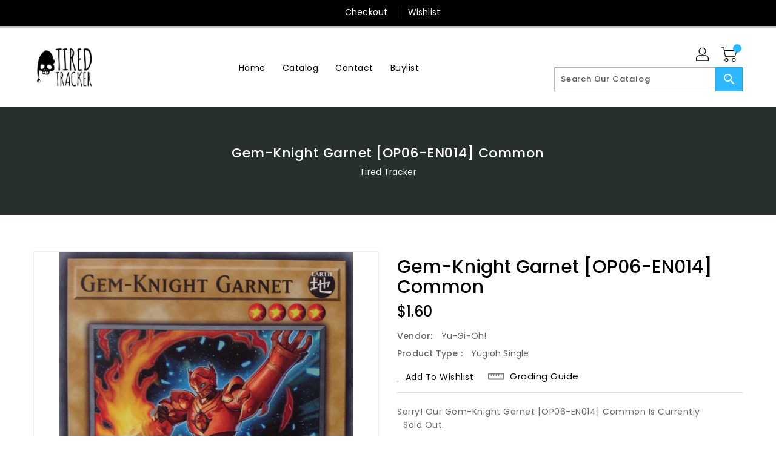

--- FILE ---
content_type: text/css
request_url: https://tiredtracker.com/cdn/shop/t/2/assets/binderVariables.css?v=124355308461981677431705550355
body_size: -178
content:
:root{--brand-secondary: #2db7ff;--primary-font: Poppins;--secondary-font: K2D;--button-bg-color: #2db7ff;--button-text-color: #ffffff;--button-bg-hover-color: #ffd800;--button-text-hover-color: #000000;--breadcrumb-color: #ffffff;--footer-heading-color: #ffffff;--footer-bg-color: #202020;--footer-text-color: #a8a8a8;--footer-text-hover-color: #2db7ff;--navbar-background-color: #000000;--navbar-text-color: #ffffff;--navbar-text-hover-color: #2db7ff;--product-bg-color: #2db7ff;--product-icon-color: #ffffff;--product-bg-hover-color: #ffd800;--product-icon-hover-color: #000000;--navbar-border-color: #000000;--color-text: #333333;--color-body-text: #788188;--color-blankstate: rgba(120, 129, 136, .35);--color-blankstate-border: rgba(120, 129, 136, .2);--color-blankstate-background: rgba(120, 129, 136, .1);--color-sale-text: #7796a8;--color-small-button: #ffffff;--color-small-button-text: #3d4246;--color-text-field: #fff;--color-text-field-text: #000;--color-navigation-text: #333333;--color-btn-primary: #7796a8;--color-btn-primary-text: #fff;--color-body: #fff;--color-bg: #fff;--color-bg-alt: rgba(120, 129, 136, .05);--color-overlay-title-text: #fff;--color-image-overlay: #3d4246;--opacity-image-overlay: .25;--color-border: #e8e9eb;--color-banner-border: rgba(45, 183, 255, .05);--color-desktop-checkout-bkg: rgba(255, 255, 255, .2);--color-category-block-header-border: rgba(255, 255, 255, .6);--color-special-collection-title-bkg: rgba(45, 183, 255, .8);--color-contact-info-icon-border: rgba(168, 168, 168, .3);--color-footer-border: rgba(168, 168, 168, .2);--color-newsletter-input-border: rgba(168, 168, 168, .5);--font-stack-header: Poppins;--font-stack-body: Poppins;--svg-select-icon: url(//tiredtracker.com/cdn/shop/t/2/assets/ico-select.svg?v=155563818344741998551639707479);--ajax-loader: url(//tiredtracker.com/cdn/shop/t/2/assets/ajax-loader.gif?v=41356863302472015721631733061);--grid-list-sprite: url(//tiredtracker.com/cdn/shop/t/2/assets/grid-list-sprite.png?v=9321474455035195301631733061);--comment-blog: url(//tiredtracker.com/cdn/shop/t/2/assets/comment-blog.jpg?v=72130053099716583031631733036);--write-review: url(//tiredtracker.com/cdn/shop/t/2/assets/write-review.png?532);--dropdown-sprite: url(//tiredtracker.com/cdn/shop/t/2/assets/dropdown-sprite.png?v=23516386153762416671631733029)}
/*# sourceMappingURL=/cdn/shop/t/2/assets/binderVariables.css.map?v=124355308461981677431705550355 */
